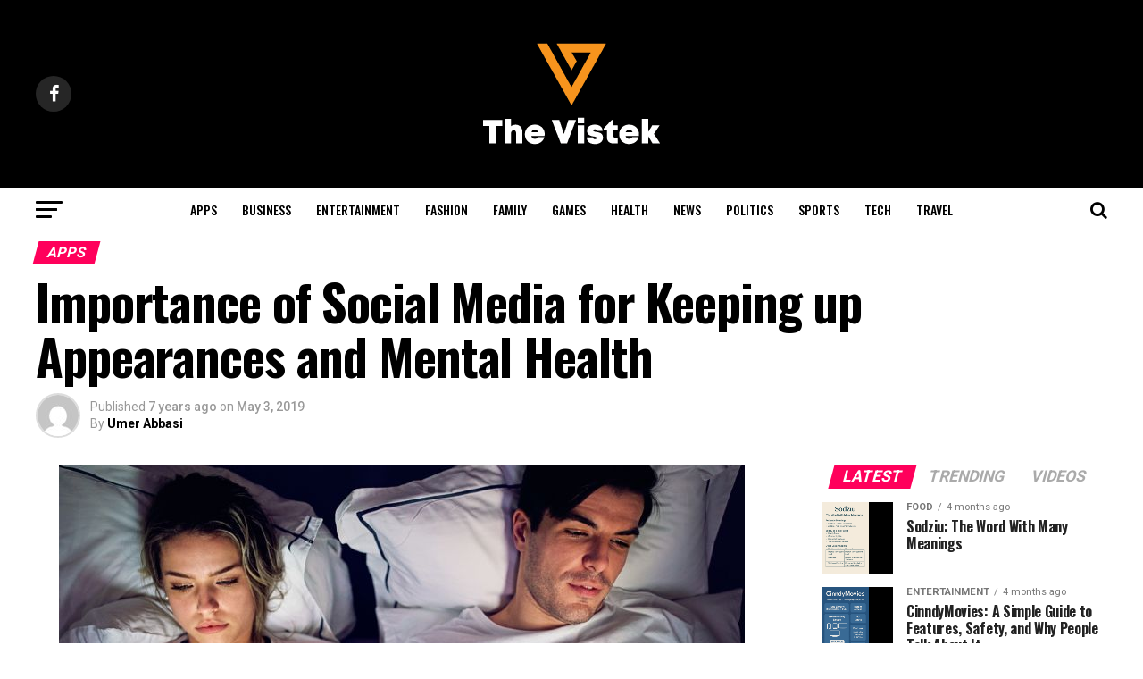

--- FILE ---
content_type: text/html; charset=utf-8
request_url: https://www.google.com/recaptcha/api2/aframe
body_size: 268
content:
<!DOCTYPE HTML><html><head><meta http-equiv="content-type" content="text/html; charset=UTF-8"></head><body><script nonce="VmZawLwdJxQACI9iBkpaKw">/** Anti-fraud and anti-abuse applications only. See google.com/recaptcha */ try{var clients={'sodar':'https://pagead2.googlesyndication.com/pagead/sodar?'};window.addEventListener("message",function(a){try{if(a.source===window.parent){var b=JSON.parse(a.data);var c=clients[b['id']];if(c){var d=document.createElement('img');d.src=c+b['params']+'&rc='+(localStorage.getItem("rc::a")?sessionStorage.getItem("rc::b"):"");window.document.body.appendChild(d);sessionStorage.setItem("rc::e",parseInt(sessionStorage.getItem("rc::e")||0)+1);localStorage.setItem("rc::h",'1768075648504');}}}catch(b){}});window.parent.postMessage("_grecaptcha_ready", "*");}catch(b){}</script></body></html>